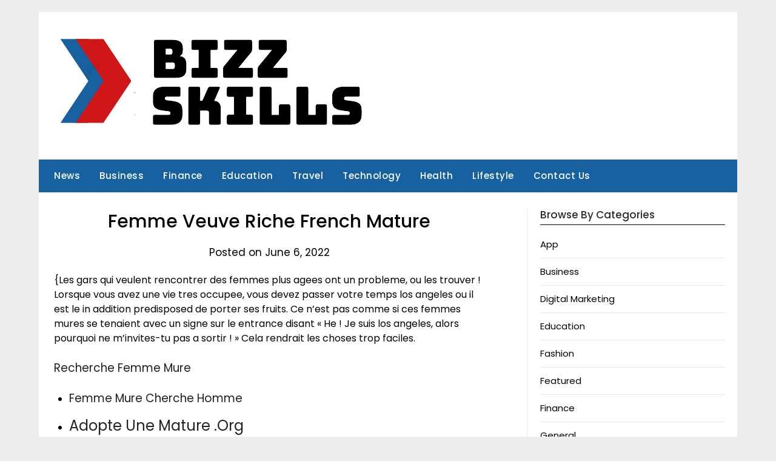

--- FILE ---
content_type: text/html; charset=UTF-8
request_url: https://bizzskills.com/femme-veuve-riche-french-mature/
body_size: 14177
content:
<!doctype html><html lang="en-US" prefix="og: https://ogp.me/ns#"><head><script data-no-optimize="1">var litespeed_docref=sessionStorage.getItem("litespeed_docref");litespeed_docref&&(Object.defineProperty(document,"referrer",{get:function(){return litespeed_docref}}),sessionStorage.removeItem("litespeed_docref"));</script> <meta charset="UTF-8"><meta name="viewport" content="width=device-width, initial-scale=1"><link rel="profile" href="https://gmpg.org/xfn/11"><title>Femme Veuve Riche French Mature - Bizz Skills</title><meta name="description" content="{Les gars qui veulent rencontrer des femmes plus agees ont un probleme, ou les trouver ! Lorsque vous avez une vie tres occupee, vous devez passer votre temps"/><meta name="robots" content="follow, index, max-snippet:-1, max-video-preview:-1, max-image-preview:large"/><link rel="canonical" href="https://bizzskills.com/femme-veuve-riche-french-mature/" /><meta property="og:locale" content="en_US" /><meta property="og:type" content="article" /><meta property="og:title" content="Femme Veuve Riche French Mature - Bizz Skills" /><meta property="og:description" content="{Les gars qui veulent rencontrer des femmes plus agees ont un probleme, ou les trouver ! Lorsque vous avez une vie tres occupee, vous devez passer votre temps" /><meta property="og:url" content="https://bizzskills.com/femme-veuve-riche-french-mature/" /><meta property="og:site_name" content="BizzSkills" /><meta property="article:section" content="Business" /><meta property="og:updated_time" content="2025-09-29T08:51:12+00:00" /><meta property="article:published_time" content="2022-06-06T00:00:00+00:00" /><meta property="article:modified_time" content="2025-09-29T08:51:12+00:00" /><meta name="twitter:card" content="summary_large_image" /><meta name="twitter:title" content="Femme Veuve Riche French Mature - Bizz Skills" /><meta name="twitter:description" content="{Les gars qui veulent rencontrer des femmes plus agees ont un probleme, ou les trouver ! Lorsque vous avez une vie tres occupee, vous devez passer votre temps" /><meta name="twitter:label1" content="Written by" /><meta name="twitter:data1" content="admin" /><meta name="twitter:label2" content="Time to read" /><meta name="twitter:data2" content="3 minutes" /> <script type="application/ld+json" class="rank-math-schema">{"@context":"https://schema.org","@graph":[{"@type":["Person","Organization"],"@id":"https://bizzskills.com/#person","name":"admin","logo":{"@type":"ImageObject","@id":"https://bizzskills.com/#logo","url":"https://bizzskills.com/wp-content/uploads/2021/05/cropped-bzlogo-1-150x150.png","contentUrl":"https://bizzskills.com/wp-content/uploads/2021/05/cropped-bzlogo-1-150x150.png","caption":"BizzSkills","inLanguage":"en-US"},"image":{"@type":"ImageObject","@id":"https://bizzskills.com/#logo","url":"https://bizzskills.com/wp-content/uploads/2021/05/cropped-bzlogo-1-150x150.png","contentUrl":"https://bizzskills.com/wp-content/uploads/2021/05/cropped-bzlogo-1-150x150.png","caption":"BizzSkills","inLanguage":"en-US"}},{"@type":"WebSite","@id":"https://bizzskills.com/#website","url":"https://bizzskills.com","name":"BizzSkills","publisher":{"@id":"https://bizzskills.com/#person"},"inLanguage":"en-US"},{"@type":"ImageObject","@id":"http://www.sugarmommawebsite.org/images/date-older-women.jpeg","url":"http://www.sugarmommawebsite.org/images/date-older-women.jpeg","width":"200","height":"200","inLanguage":"en-US"},{"@type":"BreadcrumbList","@id":"https://bizzskills.com/femme-veuve-riche-french-mature/#breadcrumb","itemListElement":[{"@type":"ListItem","position":"1","item":{"@id":"https://bizzskills.com","name":"Home"}},{"@type":"ListItem","position":"2","item":{"@id":"https://bizzskills.com/femme-veuve-riche-french-mature/","name":"Femme Veuve Riche French Mature"}}]},{"@type":"WebPage","@id":"https://bizzskills.com/femme-veuve-riche-french-mature/#webpage","url":"https://bizzskills.com/femme-veuve-riche-french-mature/","name":"Femme Veuve Riche French Mature - Bizz Skills","datePublished":"2022-06-06T00:00:00+00:00","dateModified":"2025-09-29T08:51:12+00:00","isPartOf":{"@id":"https://bizzskills.com/#website"},"primaryImageOfPage":{"@id":"http://www.sugarmommawebsite.org/images/date-older-women.jpeg"},"inLanguage":"en-US","breadcrumb":{"@id":"https://bizzskills.com/femme-veuve-riche-french-mature/#breadcrumb"}},{"@type":"Person","@id":"https://bizzskills.com/author/admin/","name":"admin","url":"https://bizzskills.com/author/admin/","image":{"@type":"ImageObject","@id":"https://bizzskills.com/wp-content/litespeed/avatar/46ca1cc29fcedbac39c9c7b36a99420a.jpg?ver=1768395881","url":"https://bizzskills.com/wp-content/litespeed/avatar/46ca1cc29fcedbac39c9c7b36a99420a.jpg?ver=1768395881","caption":"admin","inLanguage":"en-US"},"sameAs":["https://bizzskills.com"]},{"@type":"BlogPosting","headline":"Femme Veuve Riche French Mature - Bizz Skills","datePublished":"2022-06-06T00:00:00+00:00","dateModified":"2025-09-29T08:51:12+00:00","author":{"@id":"https://bizzskills.com/author/admin/","name":"admin"},"publisher":{"@id":"https://bizzskills.com/#person"},"description":"{Les gars qui veulent rencontrer des femmes plus agees ont un probleme, ou les trouver ! Lorsque vous avez une vie tres occupee, vous devez passer votre temps","name":"Femme Veuve Riche French Mature - Bizz Skills","@id":"https://bizzskills.com/femme-veuve-riche-french-mature/#richSnippet","isPartOf":{"@id":"https://bizzskills.com/femme-veuve-riche-french-mature/#webpage"},"image":{"@id":"http://www.sugarmommawebsite.org/images/date-older-women.jpeg"},"inLanguage":"en-US","mainEntityOfPage":{"@id":"https://bizzskills.com/femme-veuve-riche-french-mature/#webpage"}}]}</script> <link rel='dns-prefetch' href='//fonts.googleapis.com' /><link rel="alternate" type="application/rss+xml" title="Bizz Skills &raquo; Feed" href="https://bizzskills.com/feed/" /><link rel="alternate" title="oEmbed (JSON)" type="application/json+oembed" href="https://bizzskills.com/wp-json/oembed/1.0/embed?url=https%3A%2F%2Fbizzskills.com%2Ffemme-veuve-riche-french-mature%2F" /><link rel="alternate" title="oEmbed (XML)" type="text/xml+oembed" href="https://bizzskills.com/wp-json/oembed/1.0/embed?url=https%3A%2F%2Fbizzskills.com%2Ffemme-veuve-riche-french-mature%2F&#038;format=xml" /><style id='wp-img-auto-sizes-contain-inline-css' type='text/css'>img:is([sizes=auto i],[sizes^="auto," i]){contain-intrinsic-size:3000px 1500px}
/*# sourceURL=wp-img-auto-sizes-contain-inline-css */</style><link data-optimized="2" rel="stylesheet" href="https://bizzskills.com/wp-content/litespeed/css/c254772313315ae6c38a69ebc267604f.css?ver=d244a" /><style id='global-styles-inline-css' type='text/css'>:root{--wp--preset--aspect-ratio--square: 1;--wp--preset--aspect-ratio--4-3: 4/3;--wp--preset--aspect-ratio--3-4: 3/4;--wp--preset--aspect-ratio--3-2: 3/2;--wp--preset--aspect-ratio--2-3: 2/3;--wp--preset--aspect-ratio--16-9: 16/9;--wp--preset--aspect-ratio--9-16: 9/16;--wp--preset--color--black: #000000;--wp--preset--color--cyan-bluish-gray: #abb8c3;--wp--preset--color--white: #ffffff;--wp--preset--color--pale-pink: #f78da7;--wp--preset--color--vivid-red: #cf2e2e;--wp--preset--color--luminous-vivid-orange: #ff6900;--wp--preset--color--luminous-vivid-amber: #fcb900;--wp--preset--color--light-green-cyan: #7bdcb5;--wp--preset--color--vivid-green-cyan: #00d084;--wp--preset--color--pale-cyan-blue: #8ed1fc;--wp--preset--color--vivid-cyan-blue: #0693e3;--wp--preset--color--vivid-purple: #9b51e0;--wp--preset--gradient--vivid-cyan-blue-to-vivid-purple: linear-gradient(135deg,rgb(6,147,227) 0%,rgb(155,81,224) 100%);--wp--preset--gradient--light-green-cyan-to-vivid-green-cyan: linear-gradient(135deg,rgb(122,220,180) 0%,rgb(0,208,130) 100%);--wp--preset--gradient--luminous-vivid-amber-to-luminous-vivid-orange: linear-gradient(135deg,rgb(252,185,0) 0%,rgb(255,105,0) 100%);--wp--preset--gradient--luminous-vivid-orange-to-vivid-red: linear-gradient(135deg,rgb(255,105,0) 0%,rgb(207,46,46) 100%);--wp--preset--gradient--very-light-gray-to-cyan-bluish-gray: linear-gradient(135deg,rgb(238,238,238) 0%,rgb(169,184,195) 100%);--wp--preset--gradient--cool-to-warm-spectrum: linear-gradient(135deg,rgb(74,234,220) 0%,rgb(151,120,209) 20%,rgb(207,42,186) 40%,rgb(238,44,130) 60%,rgb(251,105,98) 80%,rgb(254,248,76) 100%);--wp--preset--gradient--blush-light-purple: linear-gradient(135deg,rgb(255,206,236) 0%,rgb(152,150,240) 100%);--wp--preset--gradient--blush-bordeaux: linear-gradient(135deg,rgb(254,205,165) 0%,rgb(254,45,45) 50%,rgb(107,0,62) 100%);--wp--preset--gradient--luminous-dusk: linear-gradient(135deg,rgb(255,203,112) 0%,rgb(199,81,192) 50%,rgb(65,88,208) 100%);--wp--preset--gradient--pale-ocean: linear-gradient(135deg,rgb(255,245,203) 0%,rgb(182,227,212) 50%,rgb(51,167,181) 100%);--wp--preset--gradient--electric-grass: linear-gradient(135deg,rgb(202,248,128) 0%,rgb(113,206,126) 100%);--wp--preset--gradient--midnight: linear-gradient(135deg,rgb(2,3,129) 0%,rgb(40,116,252) 100%);--wp--preset--font-size--small: 13px;--wp--preset--font-size--medium: 20px;--wp--preset--font-size--large: 36px;--wp--preset--font-size--x-large: 42px;--wp--preset--spacing--20: 0.44rem;--wp--preset--spacing--30: 0.67rem;--wp--preset--spacing--40: 1rem;--wp--preset--spacing--50: 1.5rem;--wp--preset--spacing--60: 2.25rem;--wp--preset--spacing--70: 3.38rem;--wp--preset--spacing--80: 5.06rem;--wp--preset--shadow--natural: 6px 6px 9px rgba(0, 0, 0, 0.2);--wp--preset--shadow--deep: 12px 12px 50px rgba(0, 0, 0, 0.4);--wp--preset--shadow--sharp: 6px 6px 0px rgba(0, 0, 0, 0.2);--wp--preset--shadow--outlined: 6px 6px 0px -3px rgb(255, 255, 255), 6px 6px rgb(0, 0, 0);--wp--preset--shadow--crisp: 6px 6px 0px rgb(0, 0, 0);}:where(.is-layout-flex){gap: 0.5em;}:where(.is-layout-grid){gap: 0.5em;}body .is-layout-flex{display: flex;}.is-layout-flex{flex-wrap: wrap;align-items: center;}.is-layout-flex > :is(*, div){margin: 0;}body .is-layout-grid{display: grid;}.is-layout-grid > :is(*, div){margin: 0;}:where(.wp-block-columns.is-layout-flex){gap: 2em;}:where(.wp-block-columns.is-layout-grid){gap: 2em;}:where(.wp-block-post-template.is-layout-flex){gap: 1.25em;}:where(.wp-block-post-template.is-layout-grid){gap: 1.25em;}.has-black-color{color: var(--wp--preset--color--black) !important;}.has-cyan-bluish-gray-color{color: var(--wp--preset--color--cyan-bluish-gray) !important;}.has-white-color{color: var(--wp--preset--color--white) !important;}.has-pale-pink-color{color: var(--wp--preset--color--pale-pink) !important;}.has-vivid-red-color{color: var(--wp--preset--color--vivid-red) !important;}.has-luminous-vivid-orange-color{color: var(--wp--preset--color--luminous-vivid-orange) !important;}.has-luminous-vivid-amber-color{color: var(--wp--preset--color--luminous-vivid-amber) !important;}.has-light-green-cyan-color{color: var(--wp--preset--color--light-green-cyan) !important;}.has-vivid-green-cyan-color{color: var(--wp--preset--color--vivid-green-cyan) !important;}.has-pale-cyan-blue-color{color: var(--wp--preset--color--pale-cyan-blue) !important;}.has-vivid-cyan-blue-color{color: var(--wp--preset--color--vivid-cyan-blue) !important;}.has-vivid-purple-color{color: var(--wp--preset--color--vivid-purple) !important;}.has-black-background-color{background-color: var(--wp--preset--color--black) !important;}.has-cyan-bluish-gray-background-color{background-color: var(--wp--preset--color--cyan-bluish-gray) !important;}.has-white-background-color{background-color: var(--wp--preset--color--white) !important;}.has-pale-pink-background-color{background-color: var(--wp--preset--color--pale-pink) !important;}.has-vivid-red-background-color{background-color: var(--wp--preset--color--vivid-red) !important;}.has-luminous-vivid-orange-background-color{background-color: var(--wp--preset--color--luminous-vivid-orange) !important;}.has-luminous-vivid-amber-background-color{background-color: var(--wp--preset--color--luminous-vivid-amber) !important;}.has-light-green-cyan-background-color{background-color: var(--wp--preset--color--light-green-cyan) !important;}.has-vivid-green-cyan-background-color{background-color: var(--wp--preset--color--vivid-green-cyan) !important;}.has-pale-cyan-blue-background-color{background-color: var(--wp--preset--color--pale-cyan-blue) !important;}.has-vivid-cyan-blue-background-color{background-color: var(--wp--preset--color--vivid-cyan-blue) !important;}.has-vivid-purple-background-color{background-color: var(--wp--preset--color--vivid-purple) !important;}.has-black-border-color{border-color: var(--wp--preset--color--black) !important;}.has-cyan-bluish-gray-border-color{border-color: var(--wp--preset--color--cyan-bluish-gray) !important;}.has-white-border-color{border-color: var(--wp--preset--color--white) !important;}.has-pale-pink-border-color{border-color: var(--wp--preset--color--pale-pink) !important;}.has-vivid-red-border-color{border-color: var(--wp--preset--color--vivid-red) !important;}.has-luminous-vivid-orange-border-color{border-color: var(--wp--preset--color--luminous-vivid-orange) !important;}.has-luminous-vivid-amber-border-color{border-color: var(--wp--preset--color--luminous-vivid-amber) !important;}.has-light-green-cyan-border-color{border-color: var(--wp--preset--color--light-green-cyan) !important;}.has-vivid-green-cyan-border-color{border-color: var(--wp--preset--color--vivid-green-cyan) !important;}.has-pale-cyan-blue-border-color{border-color: var(--wp--preset--color--pale-cyan-blue) !important;}.has-vivid-cyan-blue-border-color{border-color: var(--wp--preset--color--vivid-cyan-blue) !important;}.has-vivid-purple-border-color{border-color: var(--wp--preset--color--vivid-purple) !important;}.has-vivid-cyan-blue-to-vivid-purple-gradient-background{background: var(--wp--preset--gradient--vivid-cyan-blue-to-vivid-purple) !important;}.has-light-green-cyan-to-vivid-green-cyan-gradient-background{background: var(--wp--preset--gradient--light-green-cyan-to-vivid-green-cyan) !important;}.has-luminous-vivid-amber-to-luminous-vivid-orange-gradient-background{background: var(--wp--preset--gradient--luminous-vivid-amber-to-luminous-vivid-orange) !important;}.has-luminous-vivid-orange-to-vivid-red-gradient-background{background: var(--wp--preset--gradient--luminous-vivid-orange-to-vivid-red) !important;}.has-very-light-gray-to-cyan-bluish-gray-gradient-background{background: var(--wp--preset--gradient--very-light-gray-to-cyan-bluish-gray) !important;}.has-cool-to-warm-spectrum-gradient-background{background: var(--wp--preset--gradient--cool-to-warm-spectrum) !important;}.has-blush-light-purple-gradient-background{background: var(--wp--preset--gradient--blush-light-purple) !important;}.has-blush-bordeaux-gradient-background{background: var(--wp--preset--gradient--blush-bordeaux) !important;}.has-luminous-dusk-gradient-background{background: var(--wp--preset--gradient--luminous-dusk) !important;}.has-pale-ocean-gradient-background{background: var(--wp--preset--gradient--pale-ocean) !important;}.has-electric-grass-gradient-background{background: var(--wp--preset--gradient--electric-grass) !important;}.has-midnight-gradient-background{background: var(--wp--preset--gradient--midnight) !important;}.has-small-font-size{font-size: var(--wp--preset--font-size--small) !important;}.has-medium-font-size{font-size: var(--wp--preset--font-size--medium) !important;}.has-large-font-size{font-size: var(--wp--preset--font-size--large) !important;}.has-x-large-font-size{font-size: var(--wp--preset--font-size--x-large) !important;}
/*# sourceURL=global-styles-inline-css */</style><style id='classic-theme-styles-inline-css' type='text/css'>/*! This file is auto-generated */
.wp-block-button__link{color:#fff;background-color:#32373c;border-radius:9999px;box-shadow:none;text-decoration:none;padding:calc(.667em + 2px) calc(1.333em + 2px);font-size:1.125em}.wp-block-file__button{background:#32373c;color:#fff;text-decoration:none}
/*# sourceURL=/wp-includes/css/classic-themes.min.css */</style> <script type="litespeed/javascript" data-src="https://bizzskills.com/wp-includes/js/jquery/jquery.min.js" id="jquery-core-js"></script> <link rel="https://api.w.org/" href="https://bizzskills.com/wp-json/" /><link rel="alternate" title="JSON" type="application/json" href="https://bizzskills.com/wp-json/wp/v2/posts/4703" /><link rel="EditURI" type="application/rsd+xml" title="RSD" href="https://bizzskills.com/xmlrpc.php?rsd" /><link rel='shortlink' href='https://bizzskills.com/?p=4703' /><style type="text/css">.header-widgets-wrapper, .content-wrap-bg { background-color:  }
			.featured-sidebar, .featured-sidebar ul li { border-color:  !important; }
			.page-numbers li a, .blogposts-list .blogpost-button, .page-numbers.current, span.page-numbers.dots { background: ; }
			.banner-widget-wrapper p, .banner-widget-wrapper h1, .banner-widget-wrapper h2, .banner-widget-wrapper h3, .banner-widget-wrapper h4, .banner-widget-wrapper h5, .banner-widget-wrapper h6, .banner-widget-wrapper ul, .banner-widget-wrapper{ color:  }
			.banner-widget-wrapper a, .banner-widget-wrapper a:hover, .banner-widget-wrapper a:active, .banner-widget-wrapper a:focus{ color: ; }
			.banner-widget-wrapper ul li { border-color: ; }
			body, .site, .swidgets-wrap h3, .post-data-text { background: ; }
			.site-title a, .site-description { color: ; }
			.header-bg { background-color:  !important; }
			.main-navigation ul li a, .main-navigation ul li .sub-arrow, .super-menu .toggle-mobile-menu,.toggle-mobile-menu:before, .mobile-menu-active .smenu-hide { color: ; }
			#smobile-menu.show .main-navigation ul ul.children.active, #smobile-menu.show .main-navigation ul ul.sub-menu.active, #smobile-menu.show .main-navigation ul li, .smenu-hide.toggle-mobile-menu.menu-toggle, #smobile-menu.show .main-navigation ul li, .primary-menu ul li ul.children li, .primary-menu ul li ul.sub-menu li, .primary-menu .pmenu, .super-menu { border-color: ; border-bottom-color: ; }
			#secondary .widget h3, #secondary .widget h3 a, #secondary .widget h4, #secondary .widget h1, #secondary .widget h2, #secondary .widget h5, #secondary .widget h6 { color: ; }
			#secondary .widget a, #secondary a, #secondary .widget li a , #secondary span.sub-arrow{ color: ; }
			#secondary, #secondary .widget, #secondary .widget p, #secondary .widget li, .widget time.rpwe-time.published { color: ; }
			#secondary .swidgets-wrap, .featured-sidebar .search-field { border-color: ; }
			.site-info, .footer-column-three input.search-submit, .footer-column-three p, .footer-column-three li, .footer-column-three td, .footer-column-three th, .footer-column-three caption { color: ; }
			.footer-column-three h3, .footer-column-three h4, .footer-column-three h5, .footer-column-three h6, .footer-column-three h1, .footer-column-three h2, .footer-column-three h4, .footer-column-three h3 a { color: ; }
			.footer-column-three a, .footer-column-three li a, .footer-column-three .widget a, .footer-column-three .sub-arrow { color: ; }
			.footer-column-three h3:after { background: ; }
			.site-info, .widget ul li, .footer-column-three input.search-field, .footer-column-three input.search-submit { border-color: ; }
			.site-footer { background-color: ; }
			.archive .page-header h1, .blogposts-list h2 a, .blogposts-list h2 a:hover, .blogposts-list h2 a:active, .search-results h1.page-title { color: ; }
			.blogposts-list .post-data-text, .blogposts-list .post-data-text a{ color: ; }
			.blogposts-list p { color: ; }
			.page-numbers li a, .blogposts-list .blogpost-button, span.page-numbers.dots, .page-numbers.current, .page-numbers li a:hover { color: ; }
			.archive .page-header h1, .search-results h1.page-title, .blogposts-list.fbox, span.page-numbers.dots, .page-numbers li a, .page-numbers.current { border-color: ; }
			.blogposts-list .post-data-divider { background: ; }
			.page .comments-area .comment-author, .page .comments-area .comment-author a, .page .comments-area .comments-title, .page .content-area h1, .page .content-area h2, .page .content-area h3, .page .content-area h4, .page .content-area h5, .page .content-area h6, .page .content-area th, .single  .comments-area .comment-author, .single .comments-area .comment-author a, .single .comments-area .comments-title, .single .content-area h1, .single .content-area h2, .single .content-area h3, .single .content-area h4, .single .content-area h5, .single .content-area h6, .single .content-area th, .search-no-results h1, .error404 h1 { color: ; }
			.single .post-data-text, .page .post-data-text, .page .post-data-text a, .single .post-data-text a, .comments-area .comment-meta .comment-metadata a { color: ; }
			.page .content-area p, .page article, .page .content-area table, .page .content-area dd, .page .content-area dt, .page .content-area address, .page .content-area .entry-content, .page .content-area li, .page .content-area ol, .single .content-area p, .single article, .single .content-area table, .single .content-area dd, .single .content-area dt, .single .content-area address, .single .entry-content, .single .content-area li, .single .content-area ol, .search-no-results .page-content p { color: ; }
			.single .entry-content a, .page .entry-content a, .comment-content a, .comments-area .reply a, .logged-in-as a, .comments-area .comment-respond a { color: ; }
			.comments-area p.form-submit input { background: ; }
			.error404 .page-content p, .error404 input.search-submit, .search-no-results input.search-submit { color: ; }
			.page .comments-area, .page article.fbox, .page article tr, .page .comments-area ol.comment-list ol.children li, .page .comments-area ol.comment-list .comment, .single .comments-area, .single article.fbox, .single article tr, .comments-area ol.comment-list ol.children li, .comments-area ol.comment-list .comment, .error404 main#main, .error404 .search-form label, .search-no-results .search-form label, .error404 input.search-submit, .search-no-results input.search-submit, .error404 main#main, .search-no-results section.fbox.no-results.not-found{ border-color: ; }
			.single .post-data-divider, .page .post-data-divider { background: ; }
			.single .comments-area p.form-submit input, .page .comments-area p.form-submit input { color: ; }
			.bottom-header-wrapper { padding-top: px; }
			.bottom-header-wrapper { padding-bottom: px; }
			.bottom-header-wrapper { background: ; }
			.bottom-header-wrapper *{ color: ; }
			.header-widget a, .header-widget li a, .header-widget i.fa { color: ; }
			.header-widget, .header-widget p, .header-widget li, .header-widget .textwidget { color: ; }
			.header-widget .widget-title, .header-widget h1, .header-widget h3, .header-widget h2, .header-widget h4, .header-widget h5, .header-widget h6{ color: ; }
			.header-widget.swidgets-wrap, .header-widget ul li, .header-widget .search-field { border-color: ; }
			.header-widgets-wrapper .swidgets-wrap{ background: ; }
			.primary-menu .pmenu, .super-menu, #smobile-menu, .primary-menu ul li ul.children, .primary-menu ul li ul.sub-menu { background-color: #1761a0; }
			#secondary .swidgets-wrap{ background: ; }
			#secondary .swidget { border-color: ; }
			.archive article.fbox, .search-results article.fbox, .blog article.fbox { background: ; }
			.comments-area, .single article.fbox, .page article.fbox { background: ; }</style><style type="text/css">.header-widgets-wrapper, .content-wrap-bg { background-color:  }
			.featured-sidebar, .featured-sidebar ul li { border-color:  !important; }
			.page-numbers li a, .blogposts-list .blogpost-button, .page-numbers.current, span.page-numbers.dots { background: ; }
			.banner-widget-wrapper p, .banner-widget-wrapper h1, .banner-widget-wrapper h2, .banner-widget-wrapper h3, .banner-widget-wrapper h4, .banner-widget-wrapper h5, .banner-widget-wrapper h6, .banner-widget-wrapper ul, .banner-widget-wrapper{ color:  }
			.banner-widget-wrapper a, .banner-widget-wrapper a:hover, .banner-widget-wrapper a:active, .banner-widget-wrapper a:focus{ color: ; }
			.banner-widget-wrapper ul li { border-color: ; }
			body, .site, .swidgets-wrap h3, .post-data-text { background: ; }
			.site-title a, .site-description { color: ; }
			.header-bg { background-color:  !important; }
			.main-navigation ul li a, .main-navigation ul li .sub-arrow, .super-menu .toggle-mobile-menu,.toggle-mobile-menu:before, .mobile-menu-active .smenu-hide { color: ; }
			#smobile-menu.show .main-navigation ul ul.children.active, #smobile-menu.show .main-navigation ul ul.sub-menu.active, #smobile-menu.show .main-navigation ul li, .smenu-hide.toggle-mobile-menu.menu-toggle, #smobile-menu.show .main-navigation ul li, .primary-menu ul li ul.children li, .primary-menu ul li ul.sub-menu li, .primary-menu .pmenu, .super-menu { border-color: ; border-bottom-color: ; }
			#secondary .widget h3, #secondary .widget h3 a, #secondary .widget h4, #secondary .widget h1, #secondary .widget h2, #secondary .widget h5, #secondary .widget h6 { color: ; }
			#secondary .widget a, #secondary a, #secondary .widget li a , #secondary span.sub-arrow{ color: ; }
			#secondary, #secondary .widget, #secondary .widget p, #secondary .widget li, .widget time.rpwe-time.published { color: ; }
			#secondary .swidgets-wrap, .featured-sidebar .search-field { border-color: ; }
			.site-info, .footer-column-three input.search-submit, .footer-column-three p, .footer-column-three li, .footer-column-three td, .footer-column-three th, .footer-column-three caption { color: ; }
			.footer-column-three h3, .footer-column-three h4, .footer-column-three h5, .footer-column-three h6, .footer-column-three h1, .footer-column-three h2, .footer-column-three h4, .footer-column-three h3 a { color: ; }
			.footer-column-three a, .footer-column-three li a, .footer-column-three .widget a, .footer-column-three .sub-arrow { color: ; }
			.footer-column-three h3:after { background: ; }
			.site-info, .widget ul li, .footer-column-three input.search-field, .footer-column-three input.search-submit { border-color: ; }
			.site-footer { background-color: ; }
			.archive .page-header h1, .blogposts-list h2 a, .blogposts-list h2 a:hover, .blogposts-list h2 a:active, .search-results h1.page-title { color: ; }
			.blogposts-list .post-data-text, .blogposts-list .post-data-text a{ color: ; }
			.blogposts-list p { color: ; }
			.page-numbers li a, .blogposts-list .blogpost-button, span.page-numbers.dots, .page-numbers.current, .page-numbers li a:hover { color: ; }
			.archive .page-header h1, .search-results h1.page-title, .blogposts-list.fbox, span.page-numbers.dots, .page-numbers li a, .page-numbers.current { border-color: ; }
			.blogposts-list .post-data-divider { background: ; }
			.page .comments-area .comment-author, .page .comments-area .comment-author a, .page .comments-area .comments-title, .page .content-area h1, .page .content-area h2, .page .content-area h3, .page .content-area h4, .page .content-area h5, .page .content-area h6, .page .content-area th, .single  .comments-area .comment-author, .single .comments-area .comment-author a, .single .comments-area .comments-title, .single .content-area h1, .single .content-area h2, .single .content-area h3, .single .content-area h4, .single .content-area h5, .single .content-area h6, .single .content-area th, .search-no-results h1, .error404 h1 { color: ; }
			.single .post-data-text, .page .post-data-text, .page .post-data-text a, .single .post-data-text a, .comments-area .comment-meta .comment-metadata a { color: ; }
			.page .content-area p, .page article, .page .content-area table, .page .content-area dd, .page .content-area dt, .page .content-area address, .page .content-area .entry-content, .page .content-area li, .page .content-area ol, .single .content-area p, .single article, .single .content-area table, .single .content-area dd, .single .content-area dt, .single .content-area address, .single .entry-content, .single .content-area li, .single .content-area ol, .search-no-results .page-content p { color: ; }
			.single .entry-content a, .page .entry-content a, .comment-content a, .comments-area .reply a, .logged-in-as a, .comments-area .comment-respond a { color: ; }
			.comments-area p.form-submit input { background: ; }
			.error404 .page-content p, .error404 input.search-submit, .search-no-results input.search-submit { color: ; }
			.page .comments-area, .page article.fbox, .page article tr, .page .comments-area ol.comment-list ol.children li, .page .comments-area ol.comment-list .comment, .single .comments-area, .single article.fbox, .single article tr, .comments-area ol.comment-list ol.children li, .comments-area ol.comment-list .comment, .error404 main#main, .error404 .search-form label, .search-no-results .search-form label, .error404 input.search-submit, .search-no-results input.search-submit, .error404 main#main, .search-no-results section.fbox.no-results.not-found{ border-color: ; }
			.single .post-data-divider, .page .post-data-divider { background: ; }
			.single .comments-area p.form-submit input, .page .comments-area p.form-submit input { color: ; }
			.bottom-header-wrapper { padding-top: px; }
			.bottom-header-wrapper { padding-bottom: px; }
			.bottom-header-wrapper { background: ; }
			.bottom-header-wrapper *{ color: ; }
			.header-widget a, .header-widget li a, .header-widget i.fa { color: ; }
			.header-widget, .header-widget p, .header-widget li, .header-widget .textwidget { color: ; }
			.header-widget .widget-title, .header-widget h1, .header-widget h3, .header-widget h2, .header-widget h4, .header-widget h5, .header-widget h6{ color: ; }
			.header-widget.swidgets-wrap, .header-widget ul li, .header-widget .search-field { border-color: ; }
			.header-widgets-wrapper .swidgets-wrap{ background: ; }
			.primary-menu .pmenu, .super-menu, #smobile-menu, .primary-menu ul li ul.children, .primary-menu ul li ul.sub-menu { background-color: #1761a0; }
			#secondary .swidgets-wrap{ background: ; }
			#secondary .swidget { border-color: ; }
			.archive article.fbox, .search-results article.fbox, .blog article.fbox { background: ; }
			.comments-area, .single article.fbox, .page article.fbox { background: ; }</style> <script id="google_gtagjs" type="litespeed/javascript" data-src="https://www.googletagmanager.com/gtag/js?id=G-735SRVPXTN"></script> <script id="google_gtagjs-inline" type="litespeed/javascript">window.dataLayer=window.dataLayer||[];function gtag(){dataLayer.push(arguments)}gtag('js',new Date());gtag('config','G-735SRVPXTN',{})</script> </head><body class="wp-singular post-template-default single single-post postid-4703 single-format-standard wp-custom-logo wp-theme-newspaperly wp-child-theme-minimalist-newspaper masthead-fixed">
<a class="skip-link screen-reader-text" href="#content">Skip to content</a><div id="page" class="site"><header id="masthead" class="sheader site-header clearfix"><div class="content-wrap"><div class="header-bg"><div class="site-branding branding-logo">
<a href="https://bizzskills.com/" class="custom-logo-link" rel="home"><img data-lazyloaded="1" src="[data-uri]" width="508" height="150" data-src="https://bizzskills.com/wp-content/uploads/2021/05/cropped-bzlogo-1.png" class="custom-logo" alt="bzlogo" decoding="async" fetchpriority="high" data-srcset="https://bizzskills.com/wp-content/uploads/2021/05/cropped-bzlogo-1.png 508w, https://bizzskills.com/wp-content/uploads/2021/05/cropped-bzlogo-1-300x89.png 300w" data-sizes="(max-width: 508px) 100vw, 508px" /></a></div></div></div><nav id="primary-site-navigation" class="primary-menu main-navigation clearfix">
<a href="#" id="pull" class="smenu-hide toggle-mobile-menu menu-toggle" aria-controls="secondary-menu" aria-expanded="false">Menu</a><div class="content-wrap text-center"><div class="center-main-menu"><div class="menu-header-main-menu-container"><ul id="primary-menu" class="pmenu"><li id="menu-item-15" class="menu-item menu-item-type-taxonomy menu-item-object-category menu-item-15"><a href="https://bizzskills.com/category/news/">News</a></li><li id="menu-item-7" class="menu-item menu-item-type-taxonomy menu-item-object-category current-post-ancestor current-menu-parent current-post-parent menu-item-7"><a href="https://bizzskills.com/category/business/">Business</a></li><li id="menu-item-12" class="menu-item menu-item-type-taxonomy menu-item-object-category menu-item-12"><a href="https://bizzskills.com/category/finance/">Finance</a></li><li id="menu-item-9" class="menu-item menu-item-type-taxonomy menu-item-object-category menu-item-9"><a href="https://bizzskills.com/category/education/">Education</a></li><li id="menu-item-17" class="menu-item menu-item-type-taxonomy menu-item-object-category menu-item-17"><a href="https://bizzskills.com/category/travel/">Travel</a></li><li id="menu-item-16" class="menu-item menu-item-type-taxonomy menu-item-object-category menu-item-has-children menu-item-16"><a href="https://bizzskills.com/category/technology/">Technology</a><ul class="sub-menu"><li id="menu-item-18" class="menu-item menu-item-type-taxonomy menu-item-object-category menu-item-18"><a href="https://bizzskills.com/category/web/">Web</a></li><li id="menu-item-6" class="menu-item menu-item-type-taxonomy menu-item-object-category menu-item-6"><a href="https://bizzskills.com/category/app/">App</a></li><li id="menu-item-8" class="menu-item menu-item-type-taxonomy menu-item-object-category menu-item-8"><a href="https://bizzskills.com/category/digital-marketing/">Digital Marketing</a></li></ul></li><li id="menu-item-13" class="menu-item menu-item-type-taxonomy menu-item-object-category menu-item-13"><a href="https://bizzskills.com/category/health/">Health</a></li><li id="menu-item-14" class="menu-item menu-item-type-taxonomy menu-item-object-category menu-item-has-children menu-item-14"><a href="https://bizzskills.com/category/lifestyle/">Lifestyle</a><ul class="sub-menu"><li id="menu-item-10" class="menu-item menu-item-type-taxonomy menu-item-object-category menu-item-10"><a href="https://bizzskills.com/category/fashion/">Fashion</a></li></ul></li><li id="menu-item-2087" class="menu-item menu-item-type-post_type menu-item-object-page menu-item-2087"><a href="https://bizzskills.com/contact-us/">Contact Us</a></li></ul></div></div></div></nav><div class="content-wrap"><div class="super-menu clearfix"><div class="super-menu-inner">
<a href="#" id="pull" class="toggle-mobile-menu menu-toggle" aria-controls="secondary-menu" aria-expanded="false">Menu</a></div></div></div><div id="mobile-menu-overlay"></div></header><div class="content-wrap"><div class="header-widgets-wrapper"></div></div><div id="content" class="site-content clearfix"><div class="content-wrap"><div class="content-wrap-bg"><div id="primary" class="featured-content content-area"><main id="main" class="site-main"><article id="post-4703" class="posts-entry fbox post-4703 post type-post status-publish format-standard hentry category-business"><header class="entry-header"><h1 class="entry-title">Femme Veuve Riche French Mature</h1><div class="entry-meta"><div class="blog-data-wrapper"><div class="post-data-divider"></div><div class="post-data-positioning"><div class="post-data-text">
Posted on June 6, 2022</div></div></div></div></header><div class="entry-content"><p>{Les gars qui veulent rencontrer des femmes plus agees ont un probleme, ou les trouver ! Lorsque vous avez une vie tres occupee, vous devez passer votre temps los angeles ou il est le in addition predisposed de porter ses fruits. Ce n&#8217;est pas comme si ces femmes mures se tenaient avec un signe sur le entrance disant « He ! Je suis los angeles, alors pourquoi ne m&#8217;invites-tu pas a sortir ! » Cela rendrait les choses trop faciles.</p></p></p><p><h2><h3>Recherche Femme Mure</h3></h2></p><p><ul><li><h3>Femme Mure Cherche Homme</h3></li><li><h2>Adopte Une Mature .Org</h2></li><li><h3>Rencontrez French Mate qui est fait pour vous en ce moment</h3></li><li><h2>Site De Rencontre Pour Plus De 40 Ans</h2></li></ul></p><p>Heureusement, notre equipe a beaucoup d&#8217;experience dans ce domaine et a dresse une excellente liste des options eprouvees dont disposent les hommes. Si vous voulez rencontrer des femmes as well as agees qui sortent avec des hommes as well as jeunes (ou des hommes de leur grow older), vous devez vous mettre a leur position et aborder votre recherche de los angeles bonne maniere. Ce sont des femmes tres occupees avec beaucoup de choses a faire. Essayez nos endroits preferes ci-dessous et profitez au optimum de votre temps !</p></p></p></p></p><p><h3>Feme Mature</h3></p></p></p></p><p>Si vous avez un Starbucks dans votre region, allez-y tres tot le matin. Gardez a l&#8217;esprit que vous n&#8217;etes probablement pas le seul a regarder ! Il est bien connu que les cafes sont parmi les meilleurs endroits put trouver et rencontrer un seul couguar  <a href="https://www.adopteunemature.org/rencontre-femme-riche.html" target="_blank" rel="noopener">https://www.adopteunemature.org/rencontre-femme-riche.html</a>  sans trop d&#8217;effort.</p></p></p></p></p><p>C&#8217;est la que la femme d&#8217;affaires in addition agee va se rendre avant de se rendre a kid lieu de travail quotidien. Faites los angeles queue et engagez une discussion oisive avec elle. Demandez-lui si elle y vient souvent et peut-elle vous recommander un tres bon cafe au lait ou glace. Des questions aleatoires et informelles put lancer la conversation sont un bon first appearance.</p></p></p></p></p><p><img data-lazyloaded="1" src="[data-uri]" width="1" height="350" decoding="async" data-src="http://www.sugarmommawebsite.org/images/date-older-women.jpeg" /></p></p></p></p></p></p></p><p>Pas de Starbucks ? Eh bien, vous devez avoir un particular type de cafe, toutes les villes en ont, peu importe leur taille. Et tout le monde boit une sorte de breuvage des le matin ! Vous pourriez meme decouvrir que des femmes in addition agees et chaudes sortent du travail (ou utilisent leur heure de dejeuner) pour prendre une tasse de quelque chose.</p></p></p></p></p><p>Attendez quelques jours (mais ne vous cachez pas ! ) dump voir quel kind de femme frequente l&#8217;endroit. Apportez simplement un magazine ou votre ordinateur mobile dump ne pas avoir l&#8217;air visible ou think. Soyez decontracte. Et puis faites le the best pas vers la femme plus agee que vous apercevez.</p></p></p></p></p><p>Apres quelques jours d&#8217;observation, vous verrez peut-etre une femme additionally agee qui vient souvent et vous pourrez alors essayer d&#8217;engager une dialogue avec elle.</p></p></p></p></p><p><h2>Femme Cougare</h2></p></p></p></p><p>Consultez ces web sites Web dump un acces rapide aux rencontres cougar :</p></p></p></p></p><ul></p></p><li>Le internet site avec le plus huge nombre d&#8217;utilisateurs : AdultFriendFinder</li></p></p><li>Le meilleur web site specifiquement put les couguars : Milftastic</li></p></p><li>Le meilleur site pour trouver une maman de sucre : AshleyMadison</li></p></p><li>Le meilleur site fill los angeles chasse aux MILF : MilfFinder</li></p></p><li>Cougars les additionally reactifs : CougarLife</li></p></p></ul></p></p></p></p><p>Si vous etes arrive jusqu&#8217;ici, je n&#8217;ai pas besoin de vous terrible pourquoi les rencontres cougar sont si geniales. Et que vous recherchiez un simple rendez-vous, une aventure d&#8217;un soir ou une connection an extensive terme, vous avez de nombreuses options. Les websites examines sur cette liste sont parmi les meilleurs internet sites Website de couguars. Utilisez les websites de rencontres cougar ci-dessus pour rencontrer le couguar ou le petit parfait et laissez le plaisir commencer.</p></p></p></p></p><p><h3>Adopteunematue</h3></p></p></p></p><p>Certains sites de celibataires elderly people semblent penser qu&#8217;etre dans un groupe d&#8217;age similaire est tout ce do not deux personnes ont besoin fill faire un match. Chez EliteSingles, nous prenons certainement en compte vos personal preferences d&#8217;age lorsque vous faites une recommendation de partenaire &#8211; mais nous savons egalement qu&#8217;une veritable compatibilite necessite une connexion in addition profonde.</p></p></p></p></p><p>C&#8217;est pourquoi nous encourageons les celibataires avec un big eventail d&#8217;interets, d&#8217;horizons et de modes de vie a utiliser notre website : nous voulons que vous rencontriez quelqu&#8217;un qui vous correspond vraiment ! Que vous sortiez outfit apres un separation and divorce, un deuil ou que vous souhaitiez simplement rencontrer un partenaire sympathique et soucieux de l&#8217;engagement, nous pouvons vous aider a passer un meilleur time en ligne et a avoir une adhesion diversifiee de celibataires interessants.</p></p></p></div></article></main></div><aside id="secondary" class="featured-sidebar widget-area"><section id="categories-3" class="fbox swidgets-wrap widget widget_categories"><div class="swidget"><div class="sidebar-title-border"><h3 class="widget-title">Browse By Categories</h3></div></div><ul><li class="cat-item cat-item-8"><a href="https://bizzskills.com/category/app/">App</a></li><li class="cat-item cat-item-3"><a href="https://bizzskills.com/category/business/">Business</a></li><li class="cat-item cat-item-9"><a href="https://bizzskills.com/category/digital-marketing/">Digital Marketing</a></li><li class="cat-item cat-item-10"><a href="https://bizzskills.com/category/education/">Education</a></li><li class="cat-item cat-item-5"><a href="https://bizzskills.com/category/fashion/">Fashion</a></li><li class="cat-item cat-item-2"><a href="https://bizzskills.com/category/featured/">Featured</a></li><li class="cat-item cat-item-11"><a href="https://bizzskills.com/category/finance/">Finance</a></li><li class="cat-item cat-item-1408"><a href="https://bizzskills.com/category/general/">General</a></li><li class="cat-item cat-item-12"><a href="https://bizzskills.com/category/health/">Health</a></li><li class="cat-item cat-item-1375"><a href="https://bizzskills.com/category/home/">Home</a></li><li class="cat-item cat-item-1380"><a href="https://bizzskills.com/category/law/">Law</a></li><li class="cat-item cat-item-6"><a href="https://bizzskills.com/category/lifestyle/">Lifestyle</a></li><li class="cat-item cat-item-14"><a href="https://bizzskills.com/category/news/">News</a></li><li class="cat-item cat-item-4"><a href="https://bizzskills.com/category/technology/">Technology</a></li><li class="cat-item cat-item-13"><a href="https://bizzskills.com/category/travel/">Travel</a></li><li class="cat-item cat-item-7"><a href="https://bizzskills.com/category/web/">Web</a></li></ul></section><section id="recent-posts-4" class="fbox swidgets-wrap widget widget_recent_entries"><div class="swidget"><div class="sidebar-title-border"><h3 class="widget-title">Recent Posts</h3></div></div><ul><li>
<a href="https://bizzskills.com/online-wine-shop-doorstep/">How an Online Wine Shop Saves Time and Brings Wines to Your Doorstep</a></li><li>
<a href="https://bizzskills.com/holiday-activities-you-must-do-this-year/">Holiday Activities You Must Do This Year</a></li><li>
<a href="https://bizzskills.com/easy-steps-to-apply-for-a-personal-loan-online-with-quick-approval-options/">Easy Steps to Apply for a Personal Loan Online With Quick Approval Options</a></li><li>
<a href="https://bizzskills.com/glamping-adventure-in-the-smokies/">Essential Tips for Your Glamping Adventure in the Smokies</a></li><li>
<a href="https://bizzskills.com/star-wars-lightsabers-for-sale-for-your-collection-or-cosplay/">How to Choose the Best Star Wars Lightsabers for Sale for Your Collection or Cosplay</a></li></ul></section><section id="archives-4" class="fbox swidgets-wrap widget widget_archive"><div class="swidget"><div class="sidebar-title-border"><h3 class="widget-title">Archives</h3></div></div>		<label class="screen-reader-text" for="archives-dropdown-4">Archives</label>
<select id="archives-dropdown-4" name="archive-dropdown"><option value="">Select Month</option><option value='https://bizzskills.com/2026/01/'> January 2026</option><option value='https://bizzskills.com/2025/12/'> December 2025</option><option value='https://bizzskills.com/2025/11/'> November 2025</option><option value='https://bizzskills.com/2025/09/'> September 2025</option><option value='https://bizzskills.com/2025/08/'> August 2025</option><option value='https://bizzskills.com/2025/07/'> July 2025</option><option value='https://bizzskills.com/2025/06/'> June 2025</option><option value='https://bizzskills.com/2025/05/'> May 2025</option><option value='https://bizzskills.com/2025/04/'> April 2025</option><option value='https://bizzskills.com/2025/03/'> March 2025</option><option value='https://bizzskills.com/2025/02/'> February 2025</option><option value='https://bizzskills.com/2025/01/'> January 2025</option><option value='https://bizzskills.com/2024/12/'> December 2024</option><option value='https://bizzskills.com/2024/11/'> November 2024</option><option value='https://bizzskills.com/2024/10/'> October 2024</option><option value='https://bizzskills.com/2024/09/'> September 2024</option><option value='https://bizzskills.com/2024/08/'> August 2024</option><option value='https://bizzskills.com/2024/07/'> July 2024</option><option value='https://bizzskills.com/2024/06/'> June 2024</option><option value='https://bizzskills.com/2024/05/'> May 2024</option><option value='https://bizzskills.com/2024/04/'> April 2024</option><option value='https://bizzskills.com/2024/03/'> March 2024</option><option value='https://bizzskills.com/2024/02/'> February 2024</option><option value='https://bizzskills.com/2024/01/'> January 2024</option><option value='https://bizzskills.com/2023/12/'> December 2023</option><option value='https://bizzskills.com/2023/11/'> November 2023</option><option value='https://bizzskills.com/2023/10/'> October 2023</option><option value='https://bizzskills.com/2023/09/'> September 2023</option><option value='https://bizzskills.com/2023/08/'> August 2023</option><option value='https://bizzskills.com/2023/07/'> July 2023</option><option value='https://bizzskills.com/2023/06/'> June 2023</option><option value='https://bizzskills.com/2023/05/'> May 2023</option><option value='https://bizzskills.com/2023/04/'> April 2023</option><option value='https://bizzskills.com/2023/03/'> March 2023</option><option value='https://bizzskills.com/2023/02/'> February 2023</option><option value='https://bizzskills.com/2023/01/'> January 2023</option><option value='https://bizzskills.com/2022/12/'> December 2022</option><option value='https://bizzskills.com/2022/11/'> November 2022</option><option value='https://bizzskills.com/2022/10/'> October 2022</option><option value='https://bizzskills.com/2022/09/'> September 2022</option><option value='https://bizzskills.com/2022/08/'> August 2022</option><option value='https://bizzskills.com/2022/07/'> July 2022</option><option value='https://bizzskills.com/2022/06/'> June 2022</option><option value='https://bizzskills.com/2022/05/'> May 2022</option><option value='https://bizzskills.com/2022/04/'> April 2022</option><option value='https://bizzskills.com/2022/03/'> March 2022</option><option value='https://bizzskills.com/2022/02/'> February 2022</option><option value='https://bizzskills.com/2022/01/'> January 2022</option><option value='https://bizzskills.com/2021/12/'> December 2021</option><option value='https://bizzskills.com/2021/11/'> November 2021</option><option value='https://bizzskills.com/2021/10/'> October 2021</option><option value='https://bizzskills.com/2021/09/'> September 2021</option><option value='https://bizzskills.com/2021/08/'> August 2021</option><option value='https://bizzskills.com/2021/03/'> March 2021</option><option value='https://bizzskills.com/2020/12/'> December 2020</option><option value='https://bizzskills.com/2020/07/'> July 2020</option><option value='https://bizzskills.com/2020/06/'> June 2020</option></select> <script type="litespeed/javascript">((dropdownId)=>{const dropdown=document.getElementById(dropdownId);function onSelectChange(){setTimeout(()=>{if('escape'===dropdown.dataset.lastkey){return}
if(dropdown.value){document.location.href=dropdown.value}},250)}
function onKeyUp(event){if('Escape'===event.key){dropdown.dataset.lastkey='escape'}else{delete dropdown.dataset.lastkey}}
function onClick(){delete dropdown.dataset.lastkey}
dropdown.addEventListener('keyup',onKeyUp);dropdown.addEventListener('click',onClick);dropdown.addEventListener('change',onSelectChange)})("archives-dropdown-4")</script> </section></aside></div></div></div><div class="content-wrap"><footer id="colophon" class="site-footer clearfix"><div class="site-info">
&copy;2026 Bizz Skills
<span class="footer-info-right">
| Design: <a href="https://superbthemes.com/" rel="nofollow noopener">Newspaperly WordPress Theme</a>
</span></div></div></footer></div></div><div id="smobile-menu" class="mobile-only"></div><div id="mobile-menu-overlay"></div> <script type="speculationrules">{"prefetch":[{"source":"document","where":{"and":[{"href_matches":"/*"},{"not":{"href_matches":["/wp-*.php","/wp-admin/*","/wp-content/uploads/*","/wp-content/*","/wp-content/plugins/*","/wp-content/themes/minimalist-newspaper/*","/wp-content/themes/newspaperly/*","/*\\?(.+)"]}},{"not":{"selector_matches":"a[rel~=\"nofollow\"]"}},{"not":{"selector_matches":".no-prefetch, .no-prefetch a"}}]},"eagerness":"conservative"}]}</script> <script data-no-optimize="1">window.lazyLoadOptions=Object.assign({},{threshold:300},window.lazyLoadOptions||{});!function(t,e){"object"==typeof exports&&"undefined"!=typeof module?module.exports=e():"function"==typeof define&&define.amd?define(e):(t="undefined"!=typeof globalThis?globalThis:t||self).LazyLoad=e()}(this,function(){"use strict";function e(){return(e=Object.assign||function(t){for(var e=1;e<arguments.length;e++){var n,a=arguments[e];for(n in a)Object.prototype.hasOwnProperty.call(a,n)&&(t[n]=a[n])}return t}).apply(this,arguments)}function o(t){return e({},at,t)}function l(t,e){return t.getAttribute(gt+e)}function c(t){return l(t,vt)}function s(t,e){return function(t,e,n){e=gt+e;null!==n?t.setAttribute(e,n):t.removeAttribute(e)}(t,vt,e)}function i(t){return s(t,null),0}function r(t){return null===c(t)}function u(t){return c(t)===_t}function d(t,e,n,a){t&&(void 0===a?void 0===n?t(e):t(e,n):t(e,n,a))}function f(t,e){et?t.classList.add(e):t.className+=(t.className?" ":"")+e}function _(t,e){et?t.classList.remove(e):t.className=t.className.replace(new RegExp("(^|\\s+)"+e+"(\\s+|$)")," ").replace(/^\s+/,"").replace(/\s+$/,"")}function g(t){return t.llTempImage}function v(t,e){!e||(e=e._observer)&&e.unobserve(t)}function b(t,e){t&&(t.loadingCount+=e)}function p(t,e){t&&(t.toLoadCount=e)}function n(t){for(var e,n=[],a=0;e=t.children[a];a+=1)"SOURCE"===e.tagName&&n.push(e);return n}function h(t,e){(t=t.parentNode)&&"PICTURE"===t.tagName&&n(t).forEach(e)}function a(t,e){n(t).forEach(e)}function m(t){return!!t[lt]}function E(t){return t[lt]}function I(t){return delete t[lt]}function y(e,t){var n;m(e)||(n={},t.forEach(function(t){n[t]=e.getAttribute(t)}),e[lt]=n)}function L(a,t){var o;m(a)&&(o=E(a),t.forEach(function(t){var e,n;e=a,(t=o[n=t])?e.setAttribute(n,t):e.removeAttribute(n)}))}function k(t,e,n){f(t,e.class_loading),s(t,st),n&&(b(n,1),d(e.callback_loading,t,n))}function A(t,e,n){n&&t.setAttribute(e,n)}function O(t,e){A(t,rt,l(t,e.data_sizes)),A(t,it,l(t,e.data_srcset)),A(t,ot,l(t,e.data_src))}function w(t,e,n){var a=l(t,e.data_bg_multi),o=l(t,e.data_bg_multi_hidpi);(a=nt&&o?o:a)&&(t.style.backgroundImage=a,n=n,f(t=t,(e=e).class_applied),s(t,dt),n&&(e.unobserve_completed&&v(t,e),d(e.callback_applied,t,n)))}function x(t,e){!e||0<e.loadingCount||0<e.toLoadCount||d(t.callback_finish,e)}function M(t,e,n){t.addEventListener(e,n),t.llEvLisnrs[e]=n}function N(t){return!!t.llEvLisnrs}function z(t){if(N(t)){var e,n,a=t.llEvLisnrs;for(e in a){var o=a[e];n=e,o=o,t.removeEventListener(n,o)}delete t.llEvLisnrs}}function C(t,e,n){var a;delete t.llTempImage,b(n,-1),(a=n)&&--a.toLoadCount,_(t,e.class_loading),e.unobserve_completed&&v(t,n)}function R(i,r,c){var l=g(i)||i;N(l)||function(t,e,n){N(t)||(t.llEvLisnrs={});var a="VIDEO"===t.tagName?"loadeddata":"load";M(t,a,e),M(t,"error",n)}(l,function(t){var e,n,a,o;n=r,a=c,o=u(e=i),C(e,n,a),f(e,n.class_loaded),s(e,ut),d(n.callback_loaded,e,a),o||x(n,a),z(l)},function(t){var e,n,a,o;n=r,a=c,o=u(e=i),C(e,n,a),f(e,n.class_error),s(e,ft),d(n.callback_error,e,a),o||x(n,a),z(l)})}function T(t,e,n){var a,o,i,r,c;t.llTempImage=document.createElement("IMG"),R(t,e,n),m(c=t)||(c[lt]={backgroundImage:c.style.backgroundImage}),i=n,r=l(a=t,(o=e).data_bg),c=l(a,o.data_bg_hidpi),(r=nt&&c?c:r)&&(a.style.backgroundImage='url("'.concat(r,'")'),g(a).setAttribute(ot,r),k(a,o,i)),w(t,e,n)}function G(t,e,n){var a;R(t,e,n),a=e,e=n,(t=Et[(n=t).tagName])&&(t(n,a),k(n,a,e))}function D(t,e,n){var a;a=t,(-1<It.indexOf(a.tagName)?G:T)(t,e,n)}function S(t,e,n){var a;t.setAttribute("loading","lazy"),R(t,e,n),a=e,(e=Et[(n=t).tagName])&&e(n,a),s(t,_t)}function V(t){t.removeAttribute(ot),t.removeAttribute(it),t.removeAttribute(rt)}function j(t){h(t,function(t){L(t,mt)}),L(t,mt)}function F(t){var e;(e=yt[t.tagName])?e(t):m(e=t)&&(t=E(e),e.style.backgroundImage=t.backgroundImage)}function P(t,e){var n;F(t),n=e,r(e=t)||u(e)||(_(e,n.class_entered),_(e,n.class_exited),_(e,n.class_applied),_(e,n.class_loading),_(e,n.class_loaded),_(e,n.class_error)),i(t),I(t)}function U(t,e,n,a){var o;n.cancel_on_exit&&(c(t)!==st||"IMG"===t.tagName&&(z(t),h(o=t,function(t){V(t)}),V(o),j(t),_(t,n.class_loading),b(a,-1),i(t),d(n.callback_cancel,t,e,a)))}function $(t,e,n,a){var o,i,r=(i=t,0<=bt.indexOf(c(i)));s(t,"entered"),f(t,n.class_entered),_(t,n.class_exited),o=t,i=a,n.unobserve_entered&&v(o,i),d(n.callback_enter,t,e,a),r||D(t,n,a)}function q(t){return t.use_native&&"loading"in HTMLImageElement.prototype}function H(t,o,i){t.forEach(function(t){return(a=t).isIntersecting||0<a.intersectionRatio?$(t.target,t,o,i):(e=t.target,n=t,a=o,t=i,void(r(e)||(f(e,a.class_exited),U(e,n,a,t),d(a.callback_exit,e,n,t))));var e,n,a})}function B(e,n){var t;tt&&!q(e)&&(n._observer=new IntersectionObserver(function(t){H(t,e,n)},{root:(t=e).container===document?null:t.container,rootMargin:t.thresholds||t.threshold+"px"}))}function J(t){return Array.prototype.slice.call(t)}function K(t){return t.container.querySelectorAll(t.elements_selector)}function Q(t){return c(t)===ft}function W(t,e){return e=t||K(e),J(e).filter(r)}function X(e,t){var n;(n=K(e),J(n).filter(Q)).forEach(function(t){_(t,e.class_error),i(t)}),t.update()}function t(t,e){var n,a,t=o(t);this._settings=t,this.loadingCount=0,B(t,this),n=t,a=this,Y&&window.addEventListener("online",function(){X(n,a)}),this.update(e)}var Y="undefined"!=typeof window,Z=Y&&!("onscroll"in window)||"undefined"!=typeof navigator&&/(gle|ing|ro)bot|crawl|spider/i.test(navigator.userAgent),tt=Y&&"IntersectionObserver"in window,et=Y&&"classList"in document.createElement("p"),nt=Y&&1<window.devicePixelRatio,at={elements_selector:".lazy",container:Z||Y?document:null,threshold:300,thresholds:null,data_src:"src",data_srcset:"srcset",data_sizes:"sizes",data_bg:"bg",data_bg_hidpi:"bg-hidpi",data_bg_multi:"bg-multi",data_bg_multi_hidpi:"bg-multi-hidpi",data_poster:"poster",class_applied:"applied",class_loading:"litespeed-loading",class_loaded:"litespeed-loaded",class_error:"error",class_entered:"entered",class_exited:"exited",unobserve_completed:!0,unobserve_entered:!1,cancel_on_exit:!0,callback_enter:null,callback_exit:null,callback_applied:null,callback_loading:null,callback_loaded:null,callback_error:null,callback_finish:null,callback_cancel:null,use_native:!1},ot="src",it="srcset",rt="sizes",ct="poster",lt="llOriginalAttrs",st="loading",ut="loaded",dt="applied",ft="error",_t="native",gt="data-",vt="ll-status",bt=[st,ut,dt,ft],pt=[ot],ht=[ot,ct],mt=[ot,it,rt],Et={IMG:function(t,e){h(t,function(t){y(t,mt),O(t,e)}),y(t,mt),O(t,e)},IFRAME:function(t,e){y(t,pt),A(t,ot,l(t,e.data_src))},VIDEO:function(t,e){a(t,function(t){y(t,pt),A(t,ot,l(t,e.data_src))}),y(t,ht),A(t,ct,l(t,e.data_poster)),A(t,ot,l(t,e.data_src)),t.load()}},It=["IMG","IFRAME","VIDEO"],yt={IMG:j,IFRAME:function(t){L(t,pt)},VIDEO:function(t){a(t,function(t){L(t,pt)}),L(t,ht),t.load()}},Lt=["IMG","IFRAME","VIDEO"];return t.prototype={update:function(t){var e,n,a,o=this._settings,i=W(t,o);{if(p(this,i.length),!Z&&tt)return q(o)?(e=o,n=this,i.forEach(function(t){-1!==Lt.indexOf(t.tagName)&&S(t,e,n)}),void p(n,0)):(t=this._observer,o=i,t.disconnect(),a=t,void o.forEach(function(t){a.observe(t)}));this.loadAll(i)}},destroy:function(){this._observer&&this._observer.disconnect(),K(this._settings).forEach(function(t){I(t)}),delete this._observer,delete this._settings,delete this.loadingCount,delete this.toLoadCount},loadAll:function(t){var e=this,n=this._settings;W(t,n).forEach(function(t){v(t,e),D(t,n,e)})},restoreAll:function(){var e=this._settings;K(e).forEach(function(t){P(t,e)})}},t.load=function(t,e){e=o(e);D(t,e)},t.resetStatus=function(t){i(t)},t}),function(t,e){"use strict";function n(){e.body.classList.add("litespeed_lazyloaded")}function a(){console.log("[LiteSpeed] Start Lazy Load"),o=new LazyLoad(Object.assign({},t.lazyLoadOptions||{},{elements_selector:"[data-lazyloaded]",callback_finish:n})),i=function(){o.update()},t.MutationObserver&&new MutationObserver(i).observe(e.documentElement,{childList:!0,subtree:!0,attributes:!0})}var o,i;t.addEventListener?t.addEventListener("load",a,!1):t.attachEvent("onload",a)}(window,document);</script><script data-no-optimize="1">window.litespeed_ui_events=window.litespeed_ui_events||["mouseover","click","keydown","wheel","touchmove","touchstart"];var urlCreator=window.URL||window.webkitURL;function litespeed_load_delayed_js_force(){console.log("[LiteSpeed] Start Load JS Delayed"),litespeed_ui_events.forEach(e=>{window.removeEventListener(e,litespeed_load_delayed_js_force,{passive:!0})}),document.querySelectorAll("iframe[data-litespeed-src]").forEach(e=>{e.setAttribute("src",e.getAttribute("data-litespeed-src"))}),"loading"==document.readyState?window.addEventListener("DOMContentLoaded",litespeed_load_delayed_js):litespeed_load_delayed_js()}litespeed_ui_events.forEach(e=>{window.addEventListener(e,litespeed_load_delayed_js_force,{passive:!0})});async function litespeed_load_delayed_js(){let t=[];for(var d in document.querySelectorAll('script[type="litespeed/javascript"]').forEach(e=>{t.push(e)}),t)await new Promise(e=>litespeed_load_one(t[d],e));document.dispatchEvent(new Event("DOMContentLiteSpeedLoaded")),window.dispatchEvent(new Event("DOMContentLiteSpeedLoaded"))}function litespeed_load_one(t,e){console.log("[LiteSpeed] Load ",t);var d=document.createElement("script");d.addEventListener("load",e),d.addEventListener("error",e),t.getAttributeNames().forEach(e=>{"type"!=e&&d.setAttribute("data-src"==e?"src":e,t.getAttribute(e))});let a=!(d.type="text/javascript");!d.src&&t.textContent&&(d.src=litespeed_inline2src(t.textContent),a=!0),t.after(d),t.remove(),a&&e()}function litespeed_inline2src(t){try{var d=urlCreator.createObjectURL(new Blob([t.replace(/^(?:<!--)?(.*?)(?:-->)?$/gm,"$1")],{type:"text/javascript"}))}catch(e){d="data:text/javascript;base64,"+btoa(t.replace(/^(?:<!--)?(.*?)(?:-->)?$/gm,"$1"))}return d}</script><script data-no-optimize="1">var litespeed_vary=document.cookie.replace(/(?:(?:^|.*;\s*)_lscache_vary\s*\=\s*([^;]*).*$)|^.*$/,"");litespeed_vary||fetch("/wp-content/plugins/litespeed-cache/guest.vary.php",{method:"POST",cache:"no-cache",redirect:"follow"}).then(e=>e.json()).then(e=>{console.log(e),e.hasOwnProperty("reload")&&"yes"==e.reload&&(sessionStorage.setItem("litespeed_docref",document.referrer),window.location.reload(!0))});</script><script data-optimized="1" type="litespeed/javascript" data-src="https://bizzskills.com/wp-content/litespeed/js/1093b0fd6e7fc2024b00e0cd8a0679e7.js?ver=d244a"></script><script defer src="https://static.cloudflareinsights.com/beacon.min.js/vcd15cbe7772f49c399c6a5babf22c1241717689176015" integrity="sha512-ZpsOmlRQV6y907TI0dKBHq9Md29nnaEIPlkf84rnaERnq6zvWvPUqr2ft8M1aS28oN72PdrCzSjY4U6VaAw1EQ==" data-cf-beacon='{"version":"2024.11.0","token":"ae3f0c56b2064039abebe0e4b170ac9d","r":1,"server_timing":{"name":{"cfCacheStatus":true,"cfEdge":true,"cfExtPri":true,"cfL4":true,"cfOrigin":true,"cfSpeedBrain":true},"location_startswith":null}}' crossorigin="anonymous"></script>
</body></html>
<!-- Page optimized by LiteSpeed Cache @2026-01-18 18:12:55 -->

<!-- Page cached by LiteSpeed Cache 7.7 on 2026-01-18 18:12:54 -->
<!-- Guest Mode -->
<!-- QUIC.cloud UCSS in queue -->